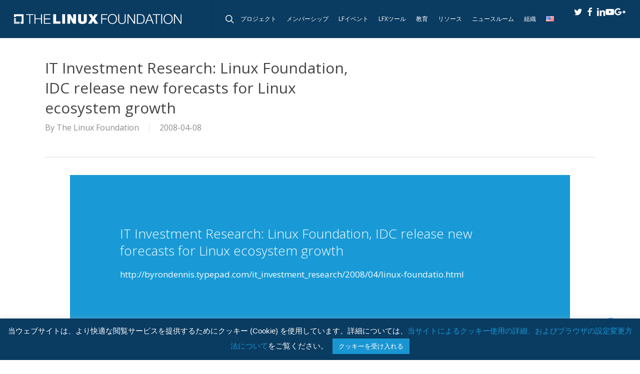

--- FILE ---
content_type: text/javascript
request_url: https://polo.feathr.co/v1/analytics/match/script.js?a_id=5e59d3cf27f56a08159cd952&pk=feathr
body_size: -281
content:
(function (w) {
    
        
    if (typeof w.feathr === 'function') {
        w.feathr('integrate', 'ttd', '6972a20e4c0c630002ccd3b8');
    }
        
        
    if (typeof w.feathr === 'function') {
        w.feathr('match', '6972a20e4c0c630002ccd3b8');
    }
        
    
}(window));